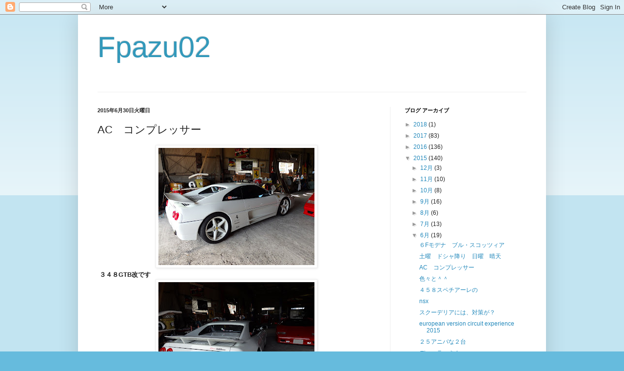

--- FILE ---
content_type: text/html; charset=UTF-8
request_url: https://fpazu02.blogspot.com/2015/06/ac.html
body_size: 12339
content:
<!DOCTYPE html>
<html class='v2' dir='ltr' lang='ja'>
<head>
<link href='https://www.blogger.com/static/v1/widgets/335934321-css_bundle_v2.css' rel='stylesheet' type='text/css'/>
<meta content='width=1100' name='viewport'/>
<meta content='text/html; charset=UTF-8' http-equiv='Content-Type'/>
<meta content='blogger' name='generator'/>
<link href='https://fpazu02.blogspot.com/favicon.ico' rel='icon' type='image/x-icon'/>
<link href='http://fpazu02.blogspot.com/2015/06/ac.html' rel='canonical'/>
<link rel="alternate" type="application/atom+xml" title="Fpazu02 - Atom" href="https://fpazu02.blogspot.com/feeds/posts/default" />
<link rel="alternate" type="application/rss+xml" title="Fpazu02 - RSS" href="https://fpazu02.blogspot.com/feeds/posts/default?alt=rss" />
<link rel="service.post" type="application/atom+xml" title="Fpazu02 - Atom" href="https://www.blogger.com/feeds/7471702908855961218/posts/default" />

<link rel="alternate" type="application/atom+xml" title="Fpazu02 - Atom" href="https://fpazu02.blogspot.com/feeds/7297373191772757404/comments/default" />
<!--Can't find substitution for tag [blog.ieCssRetrofitLinks]-->
<link href='https://blogger.googleusercontent.com/img/b/R29vZ2xl/AVvXsEiwuJ9efjtcf4aj7BDxuwOJDZXvsfmRIszUg6MZM9cFXVlD7USm5wVEw94YOqyE08eYW7L7K5PBfBupjW9wILSwRxVxAka8hDoC4NQjjCjPdHIJR38jYnUYqto66q5SwXCuWaJn-WXI2b9l/s320/%25E5%25B7%259D%25E5%25B4%258E%25EF%25BC%2593%25EF%25BC%2594%25EF%25BC%2598%25E3%2582%25A8%25E3%2582%25A2%25E3%2582%25B3%25E3%2583%25B3%25E4%25BF%25AE%25E7%2590%2586+007.JPG' rel='image_src'/>
<meta content='http://fpazu02.blogspot.com/2015/06/ac.html' property='og:url'/>
<meta content='AC　コンプレッサー　' property='og:title'/>
<meta content='   ３４８GTB改です         エアコンが効かんとオーナーのK様から　　　で　調べたらコンプレッサー本体のトラブルでした        取り外します　　　　　　　　　　　　　エボリューションさんから修理不可能と連絡があり         オーナーさんが調べて手に入れた　...' property='og:description'/>
<meta content='https://blogger.googleusercontent.com/img/b/R29vZ2xl/AVvXsEiwuJ9efjtcf4aj7BDxuwOJDZXvsfmRIszUg6MZM9cFXVlD7USm5wVEw94YOqyE08eYW7L7K5PBfBupjW9wILSwRxVxAka8hDoC4NQjjCjPdHIJR38jYnUYqto66q5SwXCuWaJn-WXI2b9l/w1200-h630-p-k-no-nu/%25E5%25B7%259D%25E5%25B4%258E%25EF%25BC%2593%25EF%25BC%2594%25EF%25BC%2598%25E3%2582%25A8%25E3%2582%25A2%25E3%2582%25B3%25E3%2583%25B3%25E4%25BF%25AE%25E7%2590%2586+007.JPG' property='og:image'/>
<title>Fpazu02: AC&#12288;コンプレッサー&#12288;</title>
<style id='page-skin-1' type='text/css'><!--
/*
-----------------------------------------------
Blogger Template Style
Name:     Simple
Designer: Blogger
URL:      www.blogger.com
----------------------------------------------- */
/* Content
----------------------------------------------- */
body {
font: normal normal 12px Arial, Tahoma, Helvetica, FreeSans, sans-serif;
color: #222222;
background: #66bbdd none repeat scroll top left;
padding: 0 40px 40px 40px;
}
html body .region-inner {
min-width: 0;
max-width: 100%;
width: auto;
}
h2 {
font-size: 22px;
}
a:link {
text-decoration:none;
color: #2288bb;
}
a:visited {
text-decoration:none;
color: #888888;
}
a:hover {
text-decoration:underline;
color: #33aaff;
}
.body-fauxcolumn-outer .fauxcolumn-inner {
background: transparent url(https://resources.blogblog.com/blogblog/data/1kt/simple/body_gradient_tile_light.png) repeat scroll top left;
_background-image: none;
}
.body-fauxcolumn-outer .cap-top {
position: absolute;
z-index: 1;
height: 400px;
width: 100%;
}
.body-fauxcolumn-outer .cap-top .cap-left {
width: 100%;
background: transparent url(https://resources.blogblog.com/blogblog/data/1kt/simple/gradients_light.png) repeat-x scroll top left;
_background-image: none;
}
.content-outer {
-moz-box-shadow: 0 0 40px rgba(0, 0, 0, .15);
-webkit-box-shadow: 0 0 5px rgba(0, 0, 0, .15);
-goog-ms-box-shadow: 0 0 10px #333333;
box-shadow: 0 0 40px rgba(0, 0, 0, .15);
margin-bottom: 1px;
}
.content-inner {
padding: 10px 10px;
}
.content-inner {
background-color: #ffffff;
}
/* Header
----------------------------------------------- */
.header-outer {
background: transparent none repeat-x scroll 0 -400px;
_background-image: none;
}
.Header h1 {
font: normal normal 60px Arial, Tahoma, Helvetica, FreeSans, sans-serif;
color: #3399bb;
text-shadow: -1px -1px 1px rgba(0, 0, 0, .2);
}
.Header h1 a {
color: #3399bb;
}
.Header .description {
font-size: 140%;
color: #777777;
}
.header-inner .Header .titlewrapper {
padding: 22px 30px;
}
.header-inner .Header .descriptionwrapper {
padding: 0 30px;
}
/* Tabs
----------------------------------------------- */
.tabs-inner .section:first-child {
border-top: 1px solid #eeeeee;
}
.tabs-inner .section:first-child ul {
margin-top: -1px;
border-top: 1px solid #eeeeee;
border-left: 0 solid #eeeeee;
border-right: 0 solid #eeeeee;
}
.tabs-inner .widget ul {
background: #f5f5f5 url(https://resources.blogblog.com/blogblog/data/1kt/simple/gradients_light.png) repeat-x scroll 0 -800px;
_background-image: none;
border-bottom: 1px solid #eeeeee;
margin-top: 0;
margin-left: -30px;
margin-right: -30px;
}
.tabs-inner .widget li a {
display: inline-block;
padding: .6em 1em;
font: normal normal 14px Arial, Tahoma, Helvetica, FreeSans, sans-serif;
color: #999999;
border-left: 1px solid #ffffff;
border-right: 1px solid #eeeeee;
}
.tabs-inner .widget li:first-child a {
border-left: none;
}
.tabs-inner .widget li.selected a, .tabs-inner .widget li a:hover {
color: #000000;
background-color: #eeeeee;
text-decoration: none;
}
/* Columns
----------------------------------------------- */
.main-outer {
border-top: 0 solid #eeeeee;
}
.fauxcolumn-left-outer .fauxcolumn-inner {
border-right: 1px solid #eeeeee;
}
.fauxcolumn-right-outer .fauxcolumn-inner {
border-left: 1px solid #eeeeee;
}
/* Headings
----------------------------------------------- */
div.widget > h2,
div.widget h2.title {
margin: 0 0 1em 0;
font: normal bold 11px Arial, Tahoma, Helvetica, FreeSans, sans-serif;
color: #000000;
}
/* Widgets
----------------------------------------------- */
.widget .zippy {
color: #999999;
text-shadow: 2px 2px 1px rgba(0, 0, 0, .1);
}
.widget .popular-posts ul {
list-style: none;
}
/* Posts
----------------------------------------------- */
h2.date-header {
font: normal bold 11px Arial, Tahoma, Helvetica, FreeSans, sans-serif;
}
.date-header span {
background-color: transparent;
color: #222222;
padding: inherit;
letter-spacing: inherit;
margin: inherit;
}
.main-inner {
padding-top: 30px;
padding-bottom: 30px;
}
.main-inner .column-center-inner {
padding: 0 15px;
}
.main-inner .column-center-inner .section {
margin: 0 15px;
}
.post {
margin: 0 0 25px 0;
}
h3.post-title, .comments h4 {
font: normal normal 22px Arial, Tahoma, Helvetica, FreeSans, sans-serif;
margin: .75em 0 0;
}
.post-body {
font-size: 110%;
line-height: 1.4;
position: relative;
}
.post-body img, .post-body .tr-caption-container, .Profile img, .Image img,
.BlogList .item-thumbnail img {
padding: 2px;
background: #ffffff;
border: 1px solid #eeeeee;
-moz-box-shadow: 1px 1px 5px rgba(0, 0, 0, .1);
-webkit-box-shadow: 1px 1px 5px rgba(0, 0, 0, .1);
box-shadow: 1px 1px 5px rgba(0, 0, 0, .1);
}
.post-body img, .post-body .tr-caption-container {
padding: 5px;
}
.post-body .tr-caption-container {
color: #222222;
}
.post-body .tr-caption-container img {
padding: 0;
background: transparent;
border: none;
-moz-box-shadow: 0 0 0 rgba(0, 0, 0, .1);
-webkit-box-shadow: 0 0 0 rgba(0, 0, 0, .1);
box-shadow: 0 0 0 rgba(0, 0, 0, .1);
}
.post-header {
margin: 0 0 1.5em;
line-height: 1.6;
font-size: 90%;
}
.post-footer {
margin: 20px -2px 0;
padding: 5px 10px;
color: #666666;
background-color: #f9f9f9;
border-bottom: 1px solid #eeeeee;
line-height: 1.6;
font-size: 90%;
}
#comments .comment-author {
padding-top: 1.5em;
border-top: 1px solid #eeeeee;
background-position: 0 1.5em;
}
#comments .comment-author:first-child {
padding-top: 0;
border-top: none;
}
.avatar-image-container {
margin: .2em 0 0;
}
#comments .avatar-image-container img {
border: 1px solid #eeeeee;
}
/* Comments
----------------------------------------------- */
.comments .comments-content .icon.blog-author {
background-repeat: no-repeat;
background-image: url([data-uri]);
}
.comments .comments-content .loadmore a {
border-top: 1px solid #999999;
border-bottom: 1px solid #999999;
}
.comments .comment-thread.inline-thread {
background-color: #f9f9f9;
}
.comments .continue {
border-top: 2px solid #999999;
}
/* Accents
---------------------------------------------- */
.section-columns td.columns-cell {
border-left: 1px solid #eeeeee;
}
.blog-pager {
background: transparent none no-repeat scroll top center;
}
.blog-pager-older-link, .home-link,
.blog-pager-newer-link {
background-color: #ffffff;
padding: 5px;
}
.footer-outer {
border-top: 0 dashed #bbbbbb;
}
/* Mobile
----------------------------------------------- */
body.mobile  {
background-size: auto;
}
.mobile .body-fauxcolumn-outer {
background: transparent none repeat scroll top left;
}
.mobile .body-fauxcolumn-outer .cap-top {
background-size: 100% auto;
}
.mobile .content-outer {
-webkit-box-shadow: 0 0 3px rgba(0, 0, 0, .15);
box-shadow: 0 0 3px rgba(0, 0, 0, .15);
}
.mobile .tabs-inner .widget ul {
margin-left: 0;
margin-right: 0;
}
.mobile .post {
margin: 0;
}
.mobile .main-inner .column-center-inner .section {
margin: 0;
}
.mobile .date-header span {
padding: 0.1em 10px;
margin: 0 -10px;
}
.mobile h3.post-title {
margin: 0;
}
.mobile .blog-pager {
background: transparent none no-repeat scroll top center;
}
.mobile .footer-outer {
border-top: none;
}
.mobile .main-inner, .mobile .footer-inner {
background-color: #ffffff;
}
.mobile-index-contents {
color: #222222;
}
.mobile-link-button {
background-color: #2288bb;
}
.mobile-link-button a:link, .mobile-link-button a:visited {
color: #ffffff;
}
.mobile .tabs-inner .section:first-child {
border-top: none;
}
.mobile .tabs-inner .PageList .widget-content {
background-color: #eeeeee;
color: #000000;
border-top: 1px solid #eeeeee;
border-bottom: 1px solid #eeeeee;
}
.mobile .tabs-inner .PageList .widget-content .pagelist-arrow {
border-left: 1px solid #eeeeee;
}

--></style>
<style id='template-skin-1' type='text/css'><!--
body {
min-width: 960px;
}
.content-outer, .content-fauxcolumn-outer, .region-inner {
min-width: 960px;
max-width: 960px;
_width: 960px;
}
.main-inner .columns {
padding-left: 0px;
padding-right: 310px;
}
.main-inner .fauxcolumn-center-outer {
left: 0px;
right: 310px;
/* IE6 does not respect left and right together */
_width: expression(this.parentNode.offsetWidth -
parseInt("0px") -
parseInt("310px") + 'px');
}
.main-inner .fauxcolumn-left-outer {
width: 0px;
}
.main-inner .fauxcolumn-right-outer {
width: 310px;
}
.main-inner .column-left-outer {
width: 0px;
right: 100%;
margin-left: -0px;
}
.main-inner .column-right-outer {
width: 310px;
margin-right: -310px;
}
#layout {
min-width: 0;
}
#layout .content-outer {
min-width: 0;
width: 800px;
}
#layout .region-inner {
min-width: 0;
width: auto;
}
body#layout div.add_widget {
padding: 8px;
}
body#layout div.add_widget a {
margin-left: 32px;
}
--></style>
<link href='https://www.blogger.com/dyn-css/authorization.css?targetBlogID=7471702908855961218&amp;zx=b15189e5-9a8d-49f9-8eeb-66b8103b1d43' media='none' onload='if(media!=&#39;all&#39;)media=&#39;all&#39;' rel='stylesheet'/><noscript><link href='https://www.blogger.com/dyn-css/authorization.css?targetBlogID=7471702908855961218&amp;zx=b15189e5-9a8d-49f9-8eeb-66b8103b1d43' rel='stylesheet'/></noscript>
<meta name='google-adsense-platform-account' content='ca-host-pub-1556223355139109'/>
<meta name='google-adsense-platform-domain' content='blogspot.com'/>

</head>
<body class='loading variant-pale'>
<div class='navbar section' id='navbar' name='Navbar'><div class='widget Navbar' data-version='1' id='Navbar1'><script type="text/javascript">
    function setAttributeOnload(object, attribute, val) {
      if(window.addEventListener) {
        window.addEventListener('load',
          function(){ object[attribute] = val; }, false);
      } else {
        window.attachEvent('onload', function(){ object[attribute] = val; });
      }
    }
  </script>
<div id="navbar-iframe-container"></div>
<script type="text/javascript" src="https://apis.google.com/js/platform.js"></script>
<script type="text/javascript">
      gapi.load("gapi.iframes:gapi.iframes.style.bubble", function() {
        if (gapi.iframes && gapi.iframes.getContext) {
          gapi.iframes.getContext().openChild({
              url: 'https://www.blogger.com/navbar/7471702908855961218?po\x3d7297373191772757404\x26origin\x3dhttps://fpazu02.blogspot.com',
              where: document.getElementById("navbar-iframe-container"),
              id: "navbar-iframe"
          });
        }
      });
    </script><script type="text/javascript">
(function() {
var script = document.createElement('script');
script.type = 'text/javascript';
script.src = '//pagead2.googlesyndication.com/pagead/js/google_top_exp.js';
var head = document.getElementsByTagName('head')[0];
if (head) {
head.appendChild(script);
}})();
</script>
</div></div>
<div class='body-fauxcolumns'>
<div class='fauxcolumn-outer body-fauxcolumn-outer'>
<div class='cap-top'>
<div class='cap-left'></div>
<div class='cap-right'></div>
</div>
<div class='fauxborder-left'>
<div class='fauxborder-right'></div>
<div class='fauxcolumn-inner'>
</div>
</div>
<div class='cap-bottom'>
<div class='cap-left'></div>
<div class='cap-right'></div>
</div>
</div>
</div>
<div class='content'>
<div class='content-fauxcolumns'>
<div class='fauxcolumn-outer content-fauxcolumn-outer'>
<div class='cap-top'>
<div class='cap-left'></div>
<div class='cap-right'></div>
</div>
<div class='fauxborder-left'>
<div class='fauxborder-right'></div>
<div class='fauxcolumn-inner'>
</div>
</div>
<div class='cap-bottom'>
<div class='cap-left'></div>
<div class='cap-right'></div>
</div>
</div>
</div>
<div class='content-outer'>
<div class='content-cap-top cap-top'>
<div class='cap-left'></div>
<div class='cap-right'></div>
</div>
<div class='fauxborder-left content-fauxborder-left'>
<div class='fauxborder-right content-fauxborder-right'></div>
<div class='content-inner'>
<header>
<div class='header-outer'>
<div class='header-cap-top cap-top'>
<div class='cap-left'></div>
<div class='cap-right'></div>
</div>
<div class='fauxborder-left header-fauxborder-left'>
<div class='fauxborder-right header-fauxborder-right'></div>
<div class='region-inner header-inner'>
<div class='header section' id='header' name='ヘッダー'><div class='widget Header' data-version='1' id='Header1'>
<div id='header-inner'>
<div class='titlewrapper'>
<h1 class='title'>
<a href='https://fpazu02.blogspot.com/'>
Fpazu02
</a>
</h1>
</div>
<div class='descriptionwrapper'>
<p class='description'><span>
</span></p>
</div>
</div>
</div></div>
</div>
</div>
<div class='header-cap-bottom cap-bottom'>
<div class='cap-left'></div>
<div class='cap-right'></div>
</div>
</div>
</header>
<div class='tabs-outer'>
<div class='tabs-cap-top cap-top'>
<div class='cap-left'></div>
<div class='cap-right'></div>
</div>
<div class='fauxborder-left tabs-fauxborder-left'>
<div class='fauxborder-right tabs-fauxborder-right'></div>
<div class='region-inner tabs-inner'>
<div class='tabs no-items section' id='crosscol' name='Cross-Column'></div>
<div class='tabs no-items section' id='crosscol-overflow' name='Cross-Column 2'></div>
</div>
</div>
<div class='tabs-cap-bottom cap-bottom'>
<div class='cap-left'></div>
<div class='cap-right'></div>
</div>
</div>
<div class='main-outer'>
<div class='main-cap-top cap-top'>
<div class='cap-left'></div>
<div class='cap-right'></div>
</div>
<div class='fauxborder-left main-fauxborder-left'>
<div class='fauxborder-right main-fauxborder-right'></div>
<div class='region-inner main-inner'>
<div class='columns fauxcolumns'>
<div class='fauxcolumn-outer fauxcolumn-center-outer'>
<div class='cap-top'>
<div class='cap-left'></div>
<div class='cap-right'></div>
</div>
<div class='fauxborder-left'>
<div class='fauxborder-right'></div>
<div class='fauxcolumn-inner'>
</div>
</div>
<div class='cap-bottom'>
<div class='cap-left'></div>
<div class='cap-right'></div>
</div>
</div>
<div class='fauxcolumn-outer fauxcolumn-left-outer'>
<div class='cap-top'>
<div class='cap-left'></div>
<div class='cap-right'></div>
</div>
<div class='fauxborder-left'>
<div class='fauxborder-right'></div>
<div class='fauxcolumn-inner'>
</div>
</div>
<div class='cap-bottom'>
<div class='cap-left'></div>
<div class='cap-right'></div>
</div>
</div>
<div class='fauxcolumn-outer fauxcolumn-right-outer'>
<div class='cap-top'>
<div class='cap-left'></div>
<div class='cap-right'></div>
</div>
<div class='fauxborder-left'>
<div class='fauxborder-right'></div>
<div class='fauxcolumn-inner'>
</div>
</div>
<div class='cap-bottom'>
<div class='cap-left'></div>
<div class='cap-right'></div>
</div>
</div>
<!-- corrects IE6 width calculation -->
<div class='columns-inner'>
<div class='column-center-outer'>
<div class='column-center-inner'>
<div class='main section' id='main' name='メイン'><div class='widget Blog' data-version='1' id='Blog1'>
<div class='blog-posts hfeed'>

          <div class="date-outer">
        
<h2 class='date-header'><span>2015年6月30日火曜日</span></h2>

          <div class="date-posts">
        
<div class='post-outer'>
<div class='post hentry uncustomized-post-template' itemprop='blogPost' itemscope='itemscope' itemtype='http://schema.org/BlogPosting'>
<meta content='https://blogger.googleusercontent.com/img/b/R29vZ2xl/AVvXsEiwuJ9efjtcf4aj7BDxuwOJDZXvsfmRIszUg6MZM9cFXVlD7USm5wVEw94YOqyE08eYW7L7K5PBfBupjW9wILSwRxVxAka8hDoC4NQjjCjPdHIJR38jYnUYqto66q5SwXCuWaJn-WXI2b9l/s320/%25E5%25B7%259D%25E5%25B4%258E%25EF%25BC%2593%25EF%25BC%2594%25EF%25BC%2598%25E3%2582%25A8%25E3%2582%25A2%25E3%2582%25B3%25E3%2583%25B3%25E4%25BF%25AE%25E7%2590%2586+007.JPG' itemprop='image_url'/>
<meta content='7471702908855961218' itemprop='blogId'/>
<meta content='7297373191772757404' itemprop='postId'/>
<a name='7297373191772757404'></a>
<h3 class='post-title entry-title' itemprop='name'>
AC&#12288;コンプレッサー&#12288;
</h3>
<div class='post-header'>
<div class='post-header-line-1'></div>
</div>
<div class='post-body entry-content' id='post-body-7297373191772757404' itemprop='description articleBody'>
<div class="separator" style="clear: both; text-align: center;">
<a href="https://blogger.googleusercontent.com/img/b/R29vZ2xl/AVvXsEiwuJ9efjtcf4aj7BDxuwOJDZXvsfmRIszUg6MZM9cFXVlD7USm5wVEw94YOqyE08eYW7L7K5PBfBupjW9wILSwRxVxAka8hDoC4NQjjCjPdHIJR38jYnUYqto66q5SwXCuWaJn-WXI2b9l/s1600/%25E5%25B7%259D%25E5%25B4%258E%25EF%25BC%2593%25EF%25BC%2594%25EF%25BC%2598%25E3%2582%25A8%25E3%2582%25A2%25E3%2582%25B3%25E3%2583%25B3%25E4%25BF%25AE%25E7%2590%2586+007.JPG" imageanchor="1" style="margin-left: 1em; margin-right: 1em;"><img border="0" height="240" src="https://blogger.googleusercontent.com/img/b/R29vZ2xl/AVvXsEiwuJ9efjtcf4aj7BDxuwOJDZXvsfmRIszUg6MZM9cFXVlD7USm5wVEw94YOqyE08eYW7L7K5PBfBupjW9wILSwRxVxAka8hDoC4NQjjCjPdHIJR38jYnUYqto66q5SwXCuWaJn-WXI2b9l/s320/%25E5%25B7%259D%25E5%25B4%258E%25EF%25BC%2593%25EF%25BC%2594%25EF%25BC%2598%25E3%2582%25A8%25E3%2582%25A2%25E3%2582%25B3%25E3%2583%25B3%25E4%25BF%25AE%25E7%2590%2586+007.JPG" width="320" /></a></div>
<strong>&nbsp;３４８GTB改です</strong><br />
<div class="separator" style="clear: both; text-align: center;">
<a href="https://blogger.googleusercontent.com/img/b/R29vZ2xl/AVvXsEgSm8lGWqLK0o9-AxYgWnonWw27Ms6ACjv337eZXow7psQyi2DhJAVgS8rvNlrL9FIpiqlQhz-j2swv0n_884owiIDllvESPs622lQjPyNFWfBZ38WeuICJWaduIEQlfzMj_gXymRJUMoAv/s1600/%25E5%25B7%259D%25E5%25B4%258E%25EF%25BC%2593%25EF%25BC%2594%25EF%25BC%2598%25E3%2582%25A8%25E3%2582%25A2%25E3%2582%25B3%25E3%2583%25B3%25E4%25BF%25AE%25E7%2590%2586+006.JPG" imageanchor="1" style="margin-left: 1em; margin-right: 1em;"><img border="0" height="240" src="https://blogger.googleusercontent.com/img/b/R29vZ2xl/AVvXsEgSm8lGWqLK0o9-AxYgWnonWw27Ms6ACjv337eZXow7psQyi2DhJAVgS8rvNlrL9FIpiqlQhz-j2swv0n_884owiIDllvESPs622lQjPyNFWfBZ38WeuICJWaduIEQlfzMj_gXymRJUMoAv/s320/%25E5%25B7%259D%25E5%25B4%258E%25EF%25BC%2593%25EF%25BC%2594%25EF%25BC%2598%25E3%2582%25A8%25E3%2582%25A2%25E3%2582%25B3%25E3%2583%25B3%25E4%25BF%25AE%25E7%2590%2586+006.JPG" width="320" /></a></div>
<br />
<div class="separator" style="clear: both; text-align: center;">
<a href="https://blogger.googleusercontent.com/img/b/R29vZ2xl/AVvXsEhkQX2zbnOu1eXF22ADngOgBCUCEgWSNyKEm0ZFLyFZ4eguT5D4hZYkNJ3y44nwZ061W72FfS9XZ9ihMHzV6HkCIIW2ykbJhD5fZtsM7HzQsIekCoKGShO-gHOxfZ0P0FbcTjdhTEfNB3_e/s1600/%25E3%2583%2588%25E3%2583%25AA%25E3%2582%25B3%25E3%2583%25AD%25E3%2583%25BC%25E3%2583%25AB%25E3%2583%2587%25E3%2582%25A4%25EF%25BC%2592%25EF%25BC%2590%25EF%25BC%2591%25EF%25BC%2595+011.JPG" imageanchor="1" style="margin-left: 1em; margin-right: 1em;"><img border="0" height="240" src="https://blogger.googleusercontent.com/img/b/R29vZ2xl/AVvXsEhkQX2zbnOu1eXF22ADngOgBCUCEgWSNyKEm0ZFLyFZ4eguT5D4hZYkNJ3y44nwZ061W72FfS9XZ9ihMHzV6HkCIIW2ykbJhD5fZtsM7HzQsIekCoKGShO-gHOxfZ0P0FbcTjdhTEfNB3_e/s320/%25E3%2583%2588%25E3%2583%25AA%25E3%2582%25B3%25E3%2583%25AD%25E3%2583%25BC%25E3%2583%25AB%25E3%2583%2587%25E3%2582%25A4%25EF%25BC%2592%25EF%25BC%2590%25EF%25BC%2591%25EF%25BC%2595+011.JPG" width="320" /></a></div>
&nbsp;<strong>エアコンが効かんとオーナーのK様から&#12288;&#12288;&#12288;で&#12288;調べたらコンプレッサー本体のトラブルでした</strong><br />
<div class="separator" style="clear: both; text-align: center;">
<a href="https://blogger.googleusercontent.com/img/b/R29vZ2xl/AVvXsEhLldrbReM5AtjG58ic2giY3Sydn_9ZN5ERCoqu9reVWHoWQDVt1m5YDzjit5y8Qw9shfjcJ-I7NxY_HTwQV25S50zIDwGqiCz3Fj3XIU5MwRxzrEH-P06TJAe6da1qtW80DKN-oszerZjE/s1600/%25E3%2583%2588%25E3%2583%25AA%25E3%2582%25B3%25E3%2583%25AD%25E3%2583%25BC%25E3%2583%25AB%25E3%2583%2587%25E3%2582%25A4%25EF%25BC%2592%25EF%25BC%2590%25EF%25BC%2591%25EF%25BC%2595+002.JPG" imageanchor="1" style="margin-left: 1em; margin-right: 1em;"><img border="0" height="240" src="https://blogger.googleusercontent.com/img/b/R29vZ2xl/AVvXsEhLldrbReM5AtjG58ic2giY3Sydn_9ZN5ERCoqu9reVWHoWQDVt1m5YDzjit5y8Qw9shfjcJ-I7NxY_HTwQV25S50zIDwGqiCz3Fj3XIU5MwRxzrEH-P06TJAe6da1qtW80DKN-oszerZjE/s320/%25E3%2583%2588%25E3%2583%25AA%25E3%2582%25B3%25E3%2583%25AD%25E3%2583%25BC%25E3%2583%25AB%25E3%2583%2587%25E3%2582%25A4%25EF%25BC%2592%25EF%25BC%2590%25EF%25BC%2591%25EF%25BC%2595+002.JPG" width="320" /></a></div>
<br />
<div class="separator" style="clear: both; text-align: center;">
<a href="https://blogger.googleusercontent.com/img/b/R29vZ2xl/AVvXsEg7ozqznO4AtKhdRcVrF4A5JTQJA2sC1RlCEiWBKXaNEZnk54y0ViyaBKdJ6esxc87A4L1Kz_47OZp9mFcmxKl9EBr0raWzP0iitz_dJhAtnvYAhhNe7pd-EwP5Xtd_q1MN-r9fjOO6o-N7/s1600/%25E3%2583%2588%25E3%2583%25AA%25E3%2582%25B3%25E3%2583%25AD%25E3%2583%25BC%25E3%2583%25AB%25E3%2583%2587%25E3%2582%25A4%25EF%25BC%2592%25EF%25BC%2590%25EF%25BC%2591%25EF%25BC%2595+004.JPG" imageanchor="1" style="margin-left: 1em; margin-right: 1em;"><img border="0" height="240" src="https://blogger.googleusercontent.com/img/b/R29vZ2xl/AVvXsEg7ozqznO4AtKhdRcVrF4A5JTQJA2sC1RlCEiWBKXaNEZnk54y0ViyaBKdJ6esxc87A4L1Kz_47OZp9mFcmxKl9EBr0raWzP0iitz_dJhAtnvYAhhNe7pd-EwP5Xtd_q1MN-r9fjOO6o-N7/s320/%25E3%2583%2588%25E3%2583%25AA%25E3%2582%25B3%25E3%2583%25AD%25E3%2583%25BC%25E3%2583%25AB%25E3%2583%2587%25E3%2582%25A4%25EF%25BC%2592%25EF%25BC%2590%25EF%25BC%2591%25EF%25BC%2595+004.JPG" width="320" /></a></div>
<strong>&nbsp;取り外します&#12288;&#12288;&#12288;&#12288;&#12288;&#12288;&#12288;&#12288;&#12288;&#12288;&#12288;&#12288;&#12288;エボリューションさんから修理不可能と連絡があり</strong><br />
<div class="separator" style="clear: both; text-align: center;">
<a href="https://blogger.googleusercontent.com/img/b/R29vZ2xl/AVvXsEh-RkLzwv-iXiWrTIzab1lg59IPiWuURtKlPcZVZuaFrxsZ37vkEzKoRYTusfkWHP5XLZGTVm_WEcpUqigj1U07vb0xTjyPitoxfq8ZLkU8MdrtJxeFQvumukMloHxrZ_mrrVT9dZNhC5hi/s1600/%25E3%2583%2588%25E3%2583%25AA%25E3%2582%25B3%25E3%2583%25AD%25E3%2583%25BC%25E3%2583%25AB%25E3%2583%2587%25E3%2582%25A4%25EF%25BC%2592%25EF%25BC%2590%25EF%25BC%2591%25EF%25BC%2595+005.JPG" imageanchor="1" style="margin-left: 1em; margin-right: 1em;"><img border="0" height="240" src="https://blogger.googleusercontent.com/img/b/R29vZ2xl/AVvXsEh-RkLzwv-iXiWrTIzab1lg59IPiWuURtKlPcZVZuaFrxsZ37vkEzKoRYTusfkWHP5XLZGTVm_WEcpUqigj1U07vb0xTjyPitoxfq8ZLkU8MdrtJxeFQvumukMloHxrZ_mrrVT9dZNhC5hi/s320/%25E3%2583%2588%25E3%2583%25AA%25E3%2582%25B3%25E3%2583%25AD%25E3%2583%25BC%25E3%2583%25AB%25E3%2583%2587%25E3%2582%25A4%25EF%25BC%2592%25EF%25BC%2590%25EF%25BC%2591%25EF%25BC%2595+005.JPG" width="320" /></a></div>
<br />
<div class="separator" style="clear: both; text-align: center;">
<a href="https://blogger.googleusercontent.com/img/b/R29vZ2xl/AVvXsEg9TFs-3xCVUG5WQ7M8jiuvSgaloJGyFaFCPDUHlnTQ1NnG6C5tsLZMS1HeH9b64DBrvkVmWXcS_q7st5XNvvNES5ooEsddiE8QwBCFNphAxwuEMs35PCnm6jb7EBk49WdSqH2yQNYT7acr/s1600/%25E3%2583%2588%25E3%2583%25AA%25E3%2582%25B3%25E3%2583%25AD%25E3%2583%25BC%25E3%2583%25AB%25E3%2583%2587%25E3%2582%25A4%25EF%25BC%2592%25EF%25BC%2590%25EF%25BC%2591%25EF%25BC%2595+008.JPG" imageanchor="1" style="margin-left: 1em; margin-right: 1em;"><img border="0" height="240" src="https://blogger.googleusercontent.com/img/b/R29vZ2xl/AVvXsEg9TFs-3xCVUG5WQ7M8jiuvSgaloJGyFaFCPDUHlnTQ1NnG6C5tsLZMS1HeH9b64DBrvkVmWXcS_q7st5XNvvNES5ooEsddiE8QwBCFNphAxwuEMs35PCnm6jb7EBk49WdSqH2yQNYT7acr/s320/%25E3%2583%2588%25E3%2583%25AA%25E3%2582%25B3%25E3%2583%25AD%25E3%2583%25BC%25E3%2583%25AB%25E3%2583%2587%25E3%2582%25A4%25EF%25BC%2592%25EF%25BC%2590%25EF%25BC%2591%25EF%25BC%2595+008.JPG" width="320" /></a></div>
&nbsp;<strong>オーナーさんが調べて手に入れた&#12288;リビルト品のコンプレッサーを取り付けます</strong><br />
<div class="separator" style="clear: both; text-align: center;">
<a href="https://blogger.googleusercontent.com/img/b/R29vZ2xl/AVvXsEgOxYlL-15lGJ0Nt5Rezwka5VBx4ZtQy8L4VU-yNB6NssPjOe3ADhJvivgOKhcxoyCvHoDqUqaMvha6PEq9K4vXfpuOn4IuW8HJN7aUhS86-JPzkGIq6OvpC9JhVMOmQ8tFwzZU8eeKb_L7/s1600/%25E5%25B7%259D%25E5%25B4%258E%25EF%25BC%2593%25EF%25BC%2594%25EF%25BC%2598%25E3%2582%25A8%25E3%2582%25A2%25E3%2582%25B3%25E3%2583%25B3%25E4%25BF%25AE%25E7%2590%2586+003.JPG" imageanchor="1" style="margin-left: 1em; margin-right: 1em;"><img border="0" height="240" src="https://blogger.googleusercontent.com/img/b/R29vZ2xl/AVvXsEgOxYlL-15lGJ0Nt5Rezwka5VBx4ZtQy8L4VU-yNB6NssPjOe3ADhJvivgOKhcxoyCvHoDqUqaMvha6PEq9K4vXfpuOn4IuW8HJN7aUhS86-JPzkGIq6OvpC9JhVMOmQ8tFwzZU8eeKb_L7/s320/%25E5%25B7%259D%25E5%25B4%258E%25EF%25BC%2593%25EF%25BC%2594%25EF%25BC%2598%25E3%2582%25A8%25E3%2582%25A2%25E3%2582%25B3%25E3%2583%25B3%25E4%25BF%25AE%25E7%2590%2586+003.JPG" width="320" /></a></div>
<br />
<div class="separator" style="clear: both; text-align: center;">
<a href="https://blogger.googleusercontent.com/img/b/R29vZ2xl/AVvXsEh2Xna8dKuMgprMy-qUote16ESUjY_lqlUi7aI-rOFkgWPkbz70Ig0VVW1TmcIId6e-REI37mJ6B_oUhZN4zZObjvwh9QZ3udkgFHm-gzoidG_Ch4VHWcK4HKE9cKzPrOl03e0JvSTYmVfw/s1600/%25E5%25B7%259D%25E5%25B4%258E%25EF%25BC%2593%25EF%25BC%2594%25EF%25BC%2598%25E3%2582%25A8%25E3%2582%25A2%25E3%2582%25B3%25E3%2583%25B3%25E4%25BF%25AE%25E7%2590%2586+002.JPG" imageanchor="1" style="margin-left: 1em; margin-right: 1em;"><img border="0" height="240" src="https://blogger.googleusercontent.com/img/b/R29vZ2xl/AVvXsEh2Xna8dKuMgprMy-qUote16ESUjY_lqlUi7aI-rOFkgWPkbz70Ig0VVW1TmcIId6e-REI37mJ6B_oUhZN4zZObjvwh9QZ3udkgFHm-gzoidG_Ch4VHWcK4HKE9cKzPrOl03e0JvSTYmVfw/s320/%25E5%25B7%259D%25E5%25B4%258E%25EF%25BC%2593%25EF%25BC%2594%25EF%25BC%2598%25E3%2582%25A8%25E3%2582%25A2%25E3%2582%25B3%25E3%2583%25B3%25E4%25BF%25AE%25E7%2590%2586+002.JPG" width="320" /></a></div>
<br />
<div class="separator" style="clear: both; text-align: center;">
<a href="https://blogger.googleusercontent.com/img/b/R29vZ2xl/AVvXsEhq_-p2hs2UYzh7kI8WWeTkhGMWcgvqKEWDYw9QCar7-s0dUj7Jxcj1ruSYeq-4r1qnovHedfKcFapuojWVJDOm3kaIvF3vEyCvzneRC1sdwJ4lBsNT0k880xoKk32GUUz6Fe4JQkYxs3p1/s1600/%25E5%25B7%259D%25E5%25B4%258E%25EF%25BC%2593%25EF%25BC%2594%25EF%25BC%2598%25E3%2582%25A8%25E3%2582%25A2%25E3%2582%25B3%25E3%2583%25B3%25E4%25BF%25AE%25E7%2590%2586+001.JPG" imageanchor="1" style="margin-left: 1em; margin-right: 1em;"><img border="0" height="240" src="https://blogger.googleusercontent.com/img/b/R29vZ2xl/AVvXsEhq_-p2hs2UYzh7kI8WWeTkhGMWcgvqKEWDYw9QCar7-s0dUj7Jxcj1ruSYeq-4r1qnovHedfKcFapuojWVJDOm3kaIvF3vEyCvzneRC1sdwJ4lBsNT0k880xoKk32GUUz6Fe4JQkYxs3p1/s320/%25E5%25B7%259D%25E5%25B4%258E%25EF%25BC%2593%25EF%25BC%2594%25EF%25BC%2598%25E3%2582%25A8%25E3%2582%25A2%25E3%2582%25B3%25E3%2583%25B3%25E4%25BF%25AE%25E7%2590%2586+001.JPG" width="320" /></a></div>
<br />
<div class="separator" style="clear: both; text-align: center;">
<a href="https://blogger.googleusercontent.com/img/b/R29vZ2xl/AVvXsEivgMM4R7aSCEHst5awUcqJVKmXfJLAoHlETix_xoYm2C2D0J8mp8pssZok6flql2FdoFH8eNVvq6zeIpHkQALRWHLB7F3amQ1-tD5jcViF6QmZhUQ2pmylzLk43hlxktk_hQ4mlN04AecS/s1600/%25E5%25B7%259D%25E5%25B4%258E%25EF%25BC%2593%25EF%25BC%2594%25EF%25BC%2598%25E3%2582%25A8%25E3%2582%25A2%25E3%2582%25B3%25E3%2583%25B3%25E4%25BF%25AE%25E7%2590%2586+004.JPG" imageanchor="1" style="margin-left: 1em; margin-right: 1em;"><img border="0" height="240" src="https://blogger.googleusercontent.com/img/b/R29vZ2xl/AVvXsEivgMM4R7aSCEHst5awUcqJVKmXfJLAoHlETix_xoYm2C2D0J8mp8pssZok6flql2FdoFH8eNVvq6zeIpHkQALRWHLB7F3amQ1-tD5jcViF6QmZhUQ2pmylzLk43hlxktk_hQ4mlN04AecS/s320/%25E5%25B7%259D%25E5%25B4%258E%25EF%25BC%2593%25EF%25BC%2594%25EF%25BC%2598%25E3%2582%25A8%25E3%2582%25A2%25E3%2582%25B3%25E3%2583%25B3%25E4%25BF%25AE%25E7%2590%2586+004.JPG" width="320" /></a></div>
<strong>ガス漏れチェックをすませ&#12288;真空引作業後ガスをチャージ&#65374;</strong><br />
<strong>&#12288;&#12288;&#12288;&#12288;&#12288;&#12288;&#12288;&#12288;&#12288;&#12288;&#12288;車内は&#12289;南極状態&#65311;&#65342;&#65342;</strong><br />
<strong></strong><br />
<strong>&#12288;&#12288;&#12288;&#12288;&#12288;&#12288;&#12288;&#12288;&#12288;&#12288;&#12288;&#12288;&#12288;&#12288;&#12288;&#12288;今年の夏は&#12289;暑くなりそうですね</strong>
<div style='clear: both;'></div>
</div>
<div class='post-footer'>
<div class='post-footer-line post-footer-line-1'>
<span class='post-author vcard'>
投稿者
<span class='fn' itemprop='author' itemscope='itemscope' itemtype='http://schema.org/Person'>
<meta content='https://www.blogger.com/profile/17972572265918759585' itemprop='url'/>
<a class='g-profile' href='https://www.blogger.com/profile/17972572265918759585' rel='author' title='author profile'>
<span itemprop='name'>Unknown</span>
</a>
</span>
</span>
<span class='post-timestamp'>
時刻:
<meta content='http://fpazu02.blogspot.com/2015/06/ac.html' itemprop='url'/>
<a class='timestamp-link' href='https://fpazu02.blogspot.com/2015/06/ac.html' rel='bookmark' title='permanent link'><abbr class='published' itemprop='datePublished' title='2015-06-30T01:13:00+09:00'>1:13</abbr></a>
</span>
<span class='post-comment-link'>
</span>
<span class='post-icons'>
<span class='item-control blog-admin pid-1741018393'>
<a href='https://www.blogger.com/post-edit.g?blogID=7471702908855961218&postID=7297373191772757404&from=pencil' title='投稿を編集'>
<img alt='' class='icon-action' height='18' src='https://resources.blogblog.com/img/icon18_edit_allbkg.gif' width='18'/>
</a>
</span>
</span>
<div class='post-share-buttons goog-inline-block'>
<a class='goog-inline-block share-button sb-email' href='https://www.blogger.com/share-post.g?blogID=7471702908855961218&postID=7297373191772757404&target=email' target='_blank' title='メールで送信'><span class='share-button-link-text'>メールで送信</span></a><a class='goog-inline-block share-button sb-blog' href='https://www.blogger.com/share-post.g?blogID=7471702908855961218&postID=7297373191772757404&target=blog' onclick='window.open(this.href, "_blank", "height=270,width=475"); return false;' target='_blank' title='BlogThis!'><span class='share-button-link-text'>BlogThis!</span></a><a class='goog-inline-block share-button sb-twitter' href='https://www.blogger.com/share-post.g?blogID=7471702908855961218&postID=7297373191772757404&target=twitter' target='_blank' title='X で共有'><span class='share-button-link-text'>X で共有</span></a><a class='goog-inline-block share-button sb-facebook' href='https://www.blogger.com/share-post.g?blogID=7471702908855961218&postID=7297373191772757404&target=facebook' onclick='window.open(this.href, "_blank", "height=430,width=640"); return false;' target='_blank' title='Facebook で共有する'><span class='share-button-link-text'>Facebook で共有する</span></a><a class='goog-inline-block share-button sb-pinterest' href='https://www.blogger.com/share-post.g?blogID=7471702908855961218&postID=7297373191772757404&target=pinterest' target='_blank' title='Pinterest に共有'><span class='share-button-link-text'>Pinterest に共有</span></a>
</div>
</div>
<div class='post-footer-line post-footer-line-2'>
<span class='post-labels'>
</span>
</div>
<div class='post-footer-line post-footer-line-3'>
<span class='post-location'>
</span>
</div>
</div>
</div>
<div class='comments' id='comments'>
<a name='comments'></a>
<h4>0 件のコメント:</h4>
<div id='Blog1_comments-block-wrapper'>
<dl class='avatar-comment-indent' id='comments-block'>
</dl>
</div>
<p class='comment-footer'>
<div class='comment-form'>
<a name='comment-form'></a>
<h4 id='comment-post-message'>コメントを投稿</h4>
<p>
</p>
<a href='https://www.blogger.com/comment/frame/7471702908855961218?po=7297373191772757404&hl=ja&saa=85391&origin=https://fpazu02.blogspot.com' id='comment-editor-src'></a>
<iframe allowtransparency='true' class='blogger-iframe-colorize blogger-comment-from-post' frameborder='0' height='410px' id='comment-editor' name='comment-editor' src='' width='100%'></iframe>
<script src='https://www.blogger.com/static/v1/jsbin/2830521187-comment_from_post_iframe.js' type='text/javascript'></script>
<script type='text/javascript'>
      BLOG_CMT_createIframe('https://www.blogger.com/rpc_relay.html');
    </script>
</div>
</p>
</div>
</div>

        </div></div>
      
</div>
<div class='blog-pager' id='blog-pager'>
<span id='blog-pager-newer-link'>
<a class='blog-pager-newer-link' href='https://fpazu02.blogspot.com/2015/06/blog-post_93.html' id='Blog1_blog-pager-newer-link' title='次の投稿'>次の投稿</a>
</span>
<span id='blog-pager-older-link'>
<a class='blog-pager-older-link' href='https://fpazu02.blogspot.com/2015/06/blog-post_30.html' id='Blog1_blog-pager-older-link' title='前の投稿'>前の投稿</a>
</span>
<a class='home-link' href='https://fpazu02.blogspot.com/'>ホーム</a>
</div>
<div class='clear'></div>
<div class='post-feeds'>
<div class='feed-links'>
登録:
<a class='feed-link' href='https://fpazu02.blogspot.com/feeds/7297373191772757404/comments/default' target='_blank' type='application/atom+xml'>コメントの投稿 (Atom)</a>
</div>
</div>
</div></div>
</div>
</div>
<div class='column-left-outer'>
<div class='column-left-inner'>
<aside>
</aside>
</div>
</div>
<div class='column-right-outer'>
<div class='column-right-inner'>
<aside>
<div class='sidebar section' id='sidebar-right-1'><div class='widget BlogArchive' data-version='1' id='BlogArchive1'>
<h2>ブログ アーカイブ</h2>
<div class='widget-content'>
<div id='ArchiveList'>
<div id='BlogArchive1_ArchiveList'>
<ul class='hierarchy'>
<li class='archivedate collapsed'>
<a class='toggle' href='javascript:void(0)'>
<span class='zippy'>

        &#9658;&#160;
      
</span>
</a>
<a class='post-count-link' href='https://fpazu02.blogspot.com/2018/'>
2018
</a>
<span class='post-count' dir='ltr'>(1)</span>
<ul class='hierarchy'>
<li class='archivedate collapsed'>
<a class='toggle' href='javascript:void(0)'>
<span class='zippy'>

        &#9658;&#160;
      
</span>
</a>
<a class='post-count-link' href='https://fpazu02.blogspot.com/2018/05/'>
5月
</a>
<span class='post-count' dir='ltr'>(1)</span>
</li>
</ul>
</li>
</ul>
<ul class='hierarchy'>
<li class='archivedate collapsed'>
<a class='toggle' href='javascript:void(0)'>
<span class='zippy'>

        &#9658;&#160;
      
</span>
</a>
<a class='post-count-link' href='https://fpazu02.blogspot.com/2017/'>
2017
</a>
<span class='post-count' dir='ltr'>(83)</span>
<ul class='hierarchy'>
<li class='archivedate collapsed'>
<a class='toggle' href='javascript:void(0)'>
<span class='zippy'>

        &#9658;&#160;
      
</span>
</a>
<a class='post-count-link' href='https://fpazu02.blogspot.com/2017/10/'>
10月
</a>
<span class='post-count' dir='ltr'>(3)</span>
</li>
</ul>
<ul class='hierarchy'>
<li class='archivedate collapsed'>
<a class='toggle' href='javascript:void(0)'>
<span class='zippy'>

        &#9658;&#160;
      
</span>
</a>
<a class='post-count-link' href='https://fpazu02.blogspot.com/2017/08/'>
8月
</a>
<span class='post-count' dir='ltr'>(11)</span>
</li>
</ul>
<ul class='hierarchy'>
<li class='archivedate collapsed'>
<a class='toggle' href='javascript:void(0)'>
<span class='zippy'>

        &#9658;&#160;
      
</span>
</a>
<a class='post-count-link' href='https://fpazu02.blogspot.com/2017/07/'>
7月
</a>
<span class='post-count' dir='ltr'>(5)</span>
</li>
</ul>
<ul class='hierarchy'>
<li class='archivedate collapsed'>
<a class='toggle' href='javascript:void(0)'>
<span class='zippy'>

        &#9658;&#160;
      
</span>
</a>
<a class='post-count-link' href='https://fpazu02.blogspot.com/2017/06/'>
6月
</a>
<span class='post-count' dir='ltr'>(5)</span>
</li>
</ul>
<ul class='hierarchy'>
<li class='archivedate collapsed'>
<a class='toggle' href='javascript:void(0)'>
<span class='zippy'>

        &#9658;&#160;
      
</span>
</a>
<a class='post-count-link' href='https://fpazu02.blogspot.com/2017/05/'>
5月
</a>
<span class='post-count' dir='ltr'>(12)</span>
</li>
</ul>
<ul class='hierarchy'>
<li class='archivedate collapsed'>
<a class='toggle' href='javascript:void(0)'>
<span class='zippy'>

        &#9658;&#160;
      
</span>
</a>
<a class='post-count-link' href='https://fpazu02.blogspot.com/2017/04/'>
4月
</a>
<span class='post-count' dir='ltr'>(10)</span>
</li>
</ul>
<ul class='hierarchy'>
<li class='archivedate collapsed'>
<a class='toggle' href='javascript:void(0)'>
<span class='zippy'>

        &#9658;&#160;
      
</span>
</a>
<a class='post-count-link' href='https://fpazu02.blogspot.com/2017/03/'>
3月
</a>
<span class='post-count' dir='ltr'>(9)</span>
</li>
</ul>
<ul class='hierarchy'>
<li class='archivedate collapsed'>
<a class='toggle' href='javascript:void(0)'>
<span class='zippy'>

        &#9658;&#160;
      
</span>
</a>
<a class='post-count-link' href='https://fpazu02.blogspot.com/2017/02/'>
2月
</a>
<span class='post-count' dir='ltr'>(19)</span>
</li>
</ul>
<ul class='hierarchy'>
<li class='archivedate collapsed'>
<a class='toggle' href='javascript:void(0)'>
<span class='zippy'>

        &#9658;&#160;
      
</span>
</a>
<a class='post-count-link' href='https://fpazu02.blogspot.com/2017/01/'>
1月
</a>
<span class='post-count' dir='ltr'>(9)</span>
</li>
</ul>
</li>
</ul>
<ul class='hierarchy'>
<li class='archivedate collapsed'>
<a class='toggle' href='javascript:void(0)'>
<span class='zippy'>

        &#9658;&#160;
      
</span>
</a>
<a class='post-count-link' href='https://fpazu02.blogspot.com/2016/'>
2016
</a>
<span class='post-count' dir='ltr'>(136)</span>
<ul class='hierarchy'>
<li class='archivedate collapsed'>
<a class='toggle' href='javascript:void(0)'>
<span class='zippy'>

        &#9658;&#160;
      
</span>
</a>
<a class='post-count-link' href='https://fpazu02.blogspot.com/2016/12/'>
12月
</a>
<span class='post-count' dir='ltr'>(16)</span>
</li>
</ul>
<ul class='hierarchy'>
<li class='archivedate collapsed'>
<a class='toggle' href='javascript:void(0)'>
<span class='zippy'>

        &#9658;&#160;
      
</span>
</a>
<a class='post-count-link' href='https://fpazu02.blogspot.com/2016/11/'>
11月
</a>
<span class='post-count' dir='ltr'>(3)</span>
</li>
</ul>
<ul class='hierarchy'>
<li class='archivedate collapsed'>
<a class='toggle' href='javascript:void(0)'>
<span class='zippy'>

        &#9658;&#160;
      
</span>
</a>
<a class='post-count-link' href='https://fpazu02.blogspot.com/2016/10/'>
10月
</a>
<span class='post-count' dir='ltr'>(6)</span>
</li>
</ul>
<ul class='hierarchy'>
<li class='archivedate collapsed'>
<a class='toggle' href='javascript:void(0)'>
<span class='zippy'>

        &#9658;&#160;
      
</span>
</a>
<a class='post-count-link' href='https://fpazu02.blogspot.com/2016/09/'>
9月
</a>
<span class='post-count' dir='ltr'>(8)</span>
</li>
</ul>
<ul class='hierarchy'>
<li class='archivedate collapsed'>
<a class='toggle' href='javascript:void(0)'>
<span class='zippy'>

        &#9658;&#160;
      
</span>
</a>
<a class='post-count-link' href='https://fpazu02.blogspot.com/2016/08/'>
8月
</a>
<span class='post-count' dir='ltr'>(17)</span>
</li>
</ul>
<ul class='hierarchy'>
<li class='archivedate collapsed'>
<a class='toggle' href='javascript:void(0)'>
<span class='zippy'>

        &#9658;&#160;
      
</span>
</a>
<a class='post-count-link' href='https://fpazu02.blogspot.com/2016/07/'>
7月
</a>
<span class='post-count' dir='ltr'>(17)</span>
</li>
</ul>
<ul class='hierarchy'>
<li class='archivedate collapsed'>
<a class='toggle' href='javascript:void(0)'>
<span class='zippy'>

        &#9658;&#160;
      
</span>
</a>
<a class='post-count-link' href='https://fpazu02.blogspot.com/2016/06/'>
6月
</a>
<span class='post-count' dir='ltr'>(7)</span>
</li>
</ul>
<ul class='hierarchy'>
<li class='archivedate collapsed'>
<a class='toggle' href='javascript:void(0)'>
<span class='zippy'>

        &#9658;&#160;
      
</span>
</a>
<a class='post-count-link' href='https://fpazu02.blogspot.com/2016/05/'>
5月
</a>
<span class='post-count' dir='ltr'>(13)</span>
</li>
</ul>
<ul class='hierarchy'>
<li class='archivedate collapsed'>
<a class='toggle' href='javascript:void(0)'>
<span class='zippy'>

        &#9658;&#160;
      
</span>
</a>
<a class='post-count-link' href='https://fpazu02.blogspot.com/2016/04/'>
4月
</a>
<span class='post-count' dir='ltr'>(5)</span>
</li>
</ul>
<ul class='hierarchy'>
<li class='archivedate collapsed'>
<a class='toggle' href='javascript:void(0)'>
<span class='zippy'>

        &#9658;&#160;
      
</span>
</a>
<a class='post-count-link' href='https://fpazu02.blogspot.com/2016/03/'>
3月
</a>
<span class='post-count' dir='ltr'>(9)</span>
</li>
</ul>
<ul class='hierarchy'>
<li class='archivedate collapsed'>
<a class='toggle' href='javascript:void(0)'>
<span class='zippy'>

        &#9658;&#160;
      
</span>
</a>
<a class='post-count-link' href='https://fpazu02.blogspot.com/2016/02/'>
2月
</a>
<span class='post-count' dir='ltr'>(15)</span>
</li>
</ul>
<ul class='hierarchy'>
<li class='archivedate collapsed'>
<a class='toggle' href='javascript:void(0)'>
<span class='zippy'>

        &#9658;&#160;
      
</span>
</a>
<a class='post-count-link' href='https://fpazu02.blogspot.com/2016/01/'>
1月
</a>
<span class='post-count' dir='ltr'>(20)</span>
</li>
</ul>
</li>
</ul>
<ul class='hierarchy'>
<li class='archivedate expanded'>
<a class='toggle' href='javascript:void(0)'>
<span class='zippy toggle-open'>

        &#9660;&#160;
      
</span>
</a>
<a class='post-count-link' href='https://fpazu02.blogspot.com/2015/'>
2015
</a>
<span class='post-count' dir='ltr'>(140)</span>
<ul class='hierarchy'>
<li class='archivedate collapsed'>
<a class='toggle' href='javascript:void(0)'>
<span class='zippy'>

        &#9658;&#160;
      
</span>
</a>
<a class='post-count-link' href='https://fpazu02.blogspot.com/2015/12/'>
12月
</a>
<span class='post-count' dir='ltr'>(3)</span>
</li>
</ul>
<ul class='hierarchy'>
<li class='archivedate collapsed'>
<a class='toggle' href='javascript:void(0)'>
<span class='zippy'>

        &#9658;&#160;
      
</span>
</a>
<a class='post-count-link' href='https://fpazu02.blogspot.com/2015/11/'>
11月
</a>
<span class='post-count' dir='ltr'>(10)</span>
</li>
</ul>
<ul class='hierarchy'>
<li class='archivedate collapsed'>
<a class='toggle' href='javascript:void(0)'>
<span class='zippy'>

        &#9658;&#160;
      
</span>
</a>
<a class='post-count-link' href='https://fpazu02.blogspot.com/2015/10/'>
10月
</a>
<span class='post-count' dir='ltr'>(8)</span>
</li>
</ul>
<ul class='hierarchy'>
<li class='archivedate collapsed'>
<a class='toggle' href='javascript:void(0)'>
<span class='zippy'>

        &#9658;&#160;
      
</span>
</a>
<a class='post-count-link' href='https://fpazu02.blogspot.com/2015/09/'>
9月
</a>
<span class='post-count' dir='ltr'>(16)</span>
</li>
</ul>
<ul class='hierarchy'>
<li class='archivedate collapsed'>
<a class='toggle' href='javascript:void(0)'>
<span class='zippy'>

        &#9658;&#160;
      
</span>
</a>
<a class='post-count-link' href='https://fpazu02.blogspot.com/2015/08/'>
8月
</a>
<span class='post-count' dir='ltr'>(6)</span>
</li>
</ul>
<ul class='hierarchy'>
<li class='archivedate collapsed'>
<a class='toggle' href='javascript:void(0)'>
<span class='zippy'>

        &#9658;&#160;
      
</span>
</a>
<a class='post-count-link' href='https://fpazu02.blogspot.com/2015/07/'>
7月
</a>
<span class='post-count' dir='ltr'>(13)</span>
</li>
</ul>
<ul class='hierarchy'>
<li class='archivedate expanded'>
<a class='toggle' href='javascript:void(0)'>
<span class='zippy toggle-open'>

        &#9660;&#160;
      
</span>
</a>
<a class='post-count-link' href='https://fpazu02.blogspot.com/2015/06/'>
6月
</a>
<span class='post-count' dir='ltr'>(19)</span>
<ul class='posts'>
<li><a href='https://fpazu02.blogspot.com/2015/06/f.html'>６Fモデナ&#12288;ブル&#12539;スコッツィア</a></li>
<li><a href='https://fpazu02.blogspot.com/2015/06/blog-post_93.html'>土曜&#12288;ドシャ降り&#12288;日曜&#12288;晴天</a></li>
<li><a href='https://fpazu02.blogspot.com/2015/06/ac.html'>AC&#12288;コンプレッサー&#12288;</a></li>
<li><a href='https://fpazu02.blogspot.com/2015/06/blog-post_30.html'>色々と&#65342;&#65342;</a></li>
<li><a href='https://fpazu02.blogspot.com/2015/06/blog-post_24.html'>４５８スペチアーレの</a></li>
<li><a href='https://fpazu02.blogspot.com/2015/06/nsx.html'>nsx</a></li>
<li><a href='https://fpazu02.blogspot.com/2015/06/blog-post_23.html'>スクーデリアには&#12289;対策が&#65311;</a></li>
<li><a href='https://fpazu02.blogspot.com/2015/06/european-version-circuit-experience-2015.html'>european version circuit experience 2015</a></li>
<li><a href='https://fpazu02.blogspot.com/2015/06/blog-post_11.html'>２５アニバな２台</a></li>
<li><a href='https://fpazu02.blogspot.com/2015/06/blog-post_10.html'>ディーラーさんへ</a></li>
<li><a href='https://fpazu02.blogspot.com/2015/06/blog-post_9.html'>４５８スパイダー</a></li>
<li><a href='https://fpazu02.blogspot.com/2015/06/blog-post_7.html'>皆さんと&#65342;&#65342;</a></li>
<li><a href='https://fpazu02.blogspot.com/2015/06/t.html'>カリフォルニアT</a></li>
<li><a href='https://fpazu02.blogspot.com/2015/06/c_12.html'>シトロエン&#12288;C４&#65374;&#12539;&#12539;&#12539;&#12539;２台&#65342;&#65342;</a></li>
<li><a href='https://fpazu02.blogspot.com/2015/06/c_7.html'>C６&#65374;</a></li>
<li><a href='https://fpazu02.blogspot.com/2015/06/c.html'>９６４&#12288;C２</a></li>
<li><a href='https://fpazu02.blogspot.com/2015/06/blog-post_41.html'>スペチアーレの納車からツーリングへ&#65374;</a></li>
<li><a href='https://fpazu02.blogspot.com/2015/06/blog-post_2.html'>４３０スパイダー</a></li>
<li><a href='https://fpazu02.blogspot.com/2015/06/blog-post.html'>夏対策&#65288;ガスチェック&#65289;</a></li>
</ul>
</li>
</ul>
<ul class='hierarchy'>
<li class='archivedate collapsed'>
<a class='toggle' href='javascript:void(0)'>
<span class='zippy'>

        &#9658;&#160;
      
</span>
</a>
<a class='post-count-link' href='https://fpazu02.blogspot.com/2015/05/'>
5月
</a>
<span class='post-count' dir='ltr'>(18)</span>
</li>
</ul>
<ul class='hierarchy'>
<li class='archivedate collapsed'>
<a class='toggle' href='javascript:void(0)'>
<span class='zippy'>

        &#9658;&#160;
      
</span>
</a>
<a class='post-count-link' href='https://fpazu02.blogspot.com/2015/04/'>
4月
</a>
<span class='post-count' dir='ltr'>(18)</span>
</li>
</ul>
<ul class='hierarchy'>
<li class='archivedate collapsed'>
<a class='toggle' href='javascript:void(0)'>
<span class='zippy'>

        &#9658;&#160;
      
</span>
</a>
<a class='post-count-link' href='https://fpazu02.blogspot.com/2015/03/'>
3月
</a>
<span class='post-count' dir='ltr'>(15)</span>
</li>
</ul>
<ul class='hierarchy'>
<li class='archivedate collapsed'>
<a class='toggle' href='javascript:void(0)'>
<span class='zippy'>

        &#9658;&#160;
      
</span>
</a>
<a class='post-count-link' href='https://fpazu02.blogspot.com/2015/02/'>
2月
</a>
<span class='post-count' dir='ltr'>(4)</span>
</li>
</ul>
<ul class='hierarchy'>
<li class='archivedate collapsed'>
<a class='toggle' href='javascript:void(0)'>
<span class='zippy'>

        &#9658;&#160;
      
</span>
</a>
<a class='post-count-link' href='https://fpazu02.blogspot.com/2015/01/'>
1月
</a>
<span class='post-count' dir='ltr'>(10)</span>
</li>
</ul>
</li>
</ul>
<ul class='hierarchy'>
<li class='archivedate collapsed'>
<a class='toggle' href='javascript:void(0)'>
<span class='zippy'>

        &#9658;&#160;
      
</span>
</a>
<a class='post-count-link' href='https://fpazu02.blogspot.com/2014/'>
2014
</a>
<span class='post-count' dir='ltr'>(215)</span>
<ul class='hierarchy'>
<li class='archivedate collapsed'>
<a class='toggle' href='javascript:void(0)'>
<span class='zippy'>

        &#9658;&#160;
      
</span>
</a>
<a class='post-count-link' href='https://fpazu02.blogspot.com/2014/12/'>
12月
</a>
<span class='post-count' dir='ltr'>(24)</span>
</li>
</ul>
<ul class='hierarchy'>
<li class='archivedate collapsed'>
<a class='toggle' href='javascript:void(0)'>
<span class='zippy'>

        &#9658;&#160;
      
</span>
</a>
<a class='post-count-link' href='https://fpazu02.blogspot.com/2014/11/'>
11月
</a>
<span class='post-count' dir='ltr'>(13)</span>
</li>
</ul>
<ul class='hierarchy'>
<li class='archivedate collapsed'>
<a class='toggle' href='javascript:void(0)'>
<span class='zippy'>

        &#9658;&#160;
      
</span>
</a>
<a class='post-count-link' href='https://fpazu02.blogspot.com/2014/10/'>
10月
</a>
<span class='post-count' dir='ltr'>(14)</span>
</li>
</ul>
<ul class='hierarchy'>
<li class='archivedate collapsed'>
<a class='toggle' href='javascript:void(0)'>
<span class='zippy'>

        &#9658;&#160;
      
</span>
</a>
<a class='post-count-link' href='https://fpazu02.blogspot.com/2014/09/'>
9月
</a>
<span class='post-count' dir='ltr'>(14)</span>
</li>
</ul>
<ul class='hierarchy'>
<li class='archivedate collapsed'>
<a class='toggle' href='javascript:void(0)'>
<span class='zippy'>

        &#9658;&#160;
      
</span>
</a>
<a class='post-count-link' href='https://fpazu02.blogspot.com/2014/08/'>
8月
</a>
<span class='post-count' dir='ltr'>(25)</span>
</li>
</ul>
<ul class='hierarchy'>
<li class='archivedate collapsed'>
<a class='toggle' href='javascript:void(0)'>
<span class='zippy'>

        &#9658;&#160;
      
</span>
</a>
<a class='post-count-link' href='https://fpazu02.blogspot.com/2014/07/'>
7月
</a>
<span class='post-count' dir='ltr'>(18)</span>
</li>
</ul>
<ul class='hierarchy'>
<li class='archivedate collapsed'>
<a class='toggle' href='javascript:void(0)'>
<span class='zippy'>

        &#9658;&#160;
      
</span>
</a>
<a class='post-count-link' href='https://fpazu02.blogspot.com/2014/06/'>
6月
</a>
<span class='post-count' dir='ltr'>(19)</span>
</li>
</ul>
<ul class='hierarchy'>
<li class='archivedate collapsed'>
<a class='toggle' href='javascript:void(0)'>
<span class='zippy'>

        &#9658;&#160;
      
</span>
</a>
<a class='post-count-link' href='https://fpazu02.blogspot.com/2014/05/'>
5月
</a>
<span class='post-count' dir='ltr'>(16)</span>
</li>
</ul>
<ul class='hierarchy'>
<li class='archivedate collapsed'>
<a class='toggle' href='javascript:void(0)'>
<span class='zippy'>

        &#9658;&#160;
      
</span>
</a>
<a class='post-count-link' href='https://fpazu02.blogspot.com/2014/04/'>
4月
</a>
<span class='post-count' dir='ltr'>(18)</span>
</li>
</ul>
<ul class='hierarchy'>
<li class='archivedate collapsed'>
<a class='toggle' href='javascript:void(0)'>
<span class='zippy'>

        &#9658;&#160;
      
</span>
</a>
<a class='post-count-link' href='https://fpazu02.blogspot.com/2014/03/'>
3月
</a>
<span class='post-count' dir='ltr'>(16)</span>
</li>
</ul>
<ul class='hierarchy'>
<li class='archivedate collapsed'>
<a class='toggle' href='javascript:void(0)'>
<span class='zippy'>

        &#9658;&#160;
      
</span>
</a>
<a class='post-count-link' href='https://fpazu02.blogspot.com/2014/02/'>
2月
</a>
<span class='post-count' dir='ltr'>(23)</span>
</li>
</ul>
<ul class='hierarchy'>
<li class='archivedate collapsed'>
<a class='toggle' href='javascript:void(0)'>
<span class='zippy'>

        &#9658;&#160;
      
</span>
</a>
<a class='post-count-link' href='https://fpazu02.blogspot.com/2014/01/'>
1月
</a>
<span class='post-count' dir='ltr'>(15)</span>
</li>
</ul>
</li>
</ul>
<ul class='hierarchy'>
<li class='archivedate collapsed'>
<a class='toggle' href='javascript:void(0)'>
<span class='zippy'>

        &#9658;&#160;
      
</span>
</a>
<a class='post-count-link' href='https://fpazu02.blogspot.com/2013/'>
2013
</a>
<span class='post-count' dir='ltr'>(236)</span>
<ul class='hierarchy'>
<li class='archivedate collapsed'>
<a class='toggle' href='javascript:void(0)'>
<span class='zippy'>

        &#9658;&#160;
      
</span>
</a>
<a class='post-count-link' href='https://fpazu02.blogspot.com/2013/12/'>
12月
</a>
<span class='post-count' dir='ltr'>(18)</span>
</li>
</ul>
<ul class='hierarchy'>
<li class='archivedate collapsed'>
<a class='toggle' href='javascript:void(0)'>
<span class='zippy'>

        &#9658;&#160;
      
</span>
</a>
<a class='post-count-link' href='https://fpazu02.blogspot.com/2013/11/'>
11月
</a>
<span class='post-count' dir='ltr'>(11)</span>
</li>
</ul>
<ul class='hierarchy'>
<li class='archivedate collapsed'>
<a class='toggle' href='javascript:void(0)'>
<span class='zippy'>

        &#9658;&#160;
      
</span>
</a>
<a class='post-count-link' href='https://fpazu02.blogspot.com/2013/10/'>
10月
</a>
<span class='post-count' dir='ltr'>(18)</span>
</li>
</ul>
<ul class='hierarchy'>
<li class='archivedate collapsed'>
<a class='toggle' href='javascript:void(0)'>
<span class='zippy'>

        &#9658;&#160;
      
</span>
</a>
<a class='post-count-link' href='https://fpazu02.blogspot.com/2013/09/'>
9月
</a>
<span class='post-count' dir='ltr'>(24)</span>
</li>
</ul>
<ul class='hierarchy'>
<li class='archivedate collapsed'>
<a class='toggle' href='javascript:void(0)'>
<span class='zippy'>

        &#9658;&#160;
      
</span>
</a>
<a class='post-count-link' href='https://fpazu02.blogspot.com/2013/08/'>
8月
</a>
<span class='post-count' dir='ltr'>(21)</span>
</li>
</ul>
<ul class='hierarchy'>
<li class='archivedate collapsed'>
<a class='toggle' href='javascript:void(0)'>
<span class='zippy'>

        &#9658;&#160;
      
</span>
</a>
<a class='post-count-link' href='https://fpazu02.blogspot.com/2013/07/'>
7月
</a>
<span class='post-count' dir='ltr'>(24)</span>
</li>
</ul>
<ul class='hierarchy'>
<li class='archivedate collapsed'>
<a class='toggle' href='javascript:void(0)'>
<span class='zippy'>

        &#9658;&#160;
      
</span>
</a>
<a class='post-count-link' href='https://fpazu02.blogspot.com/2013/06/'>
6月
</a>
<span class='post-count' dir='ltr'>(19)</span>
</li>
</ul>
<ul class='hierarchy'>
<li class='archivedate collapsed'>
<a class='toggle' href='javascript:void(0)'>
<span class='zippy'>

        &#9658;&#160;
      
</span>
</a>
<a class='post-count-link' href='https://fpazu02.blogspot.com/2013/05/'>
5月
</a>
<span class='post-count' dir='ltr'>(17)</span>
</li>
</ul>
<ul class='hierarchy'>
<li class='archivedate collapsed'>
<a class='toggle' href='javascript:void(0)'>
<span class='zippy'>

        &#9658;&#160;
      
</span>
</a>
<a class='post-count-link' href='https://fpazu02.blogspot.com/2013/04/'>
4月
</a>
<span class='post-count' dir='ltr'>(25)</span>
</li>
</ul>
<ul class='hierarchy'>
<li class='archivedate collapsed'>
<a class='toggle' href='javascript:void(0)'>
<span class='zippy'>

        &#9658;&#160;
      
</span>
</a>
<a class='post-count-link' href='https://fpazu02.blogspot.com/2013/03/'>
3月
</a>
<span class='post-count' dir='ltr'>(24)</span>
</li>
</ul>
<ul class='hierarchy'>
<li class='archivedate collapsed'>
<a class='toggle' href='javascript:void(0)'>
<span class='zippy'>

        &#9658;&#160;
      
</span>
</a>
<a class='post-count-link' href='https://fpazu02.blogspot.com/2013/02/'>
2月
</a>
<span class='post-count' dir='ltr'>(16)</span>
</li>
</ul>
<ul class='hierarchy'>
<li class='archivedate collapsed'>
<a class='toggle' href='javascript:void(0)'>
<span class='zippy'>

        &#9658;&#160;
      
</span>
</a>
<a class='post-count-link' href='https://fpazu02.blogspot.com/2013/01/'>
1月
</a>
<span class='post-count' dir='ltr'>(19)</span>
</li>
</ul>
</li>
</ul>
<ul class='hierarchy'>
<li class='archivedate collapsed'>
<a class='toggle' href='javascript:void(0)'>
<span class='zippy'>

        &#9658;&#160;
      
</span>
</a>
<a class='post-count-link' href='https://fpazu02.blogspot.com/2012/'>
2012
</a>
<span class='post-count' dir='ltr'>(20)</span>
<ul class='hierarchy'>
<li class='archivedate collapsed'>
<a class='toggle' href='javascript:void(0)'>
<span class='zippy'>

        &#9658;&#160;
      
</span>
</a>
<a class='post-count-link' href='https://fpazu02.blogspot.com/2012/12/'>
12月
</a>
<span class='post-count' dir='ltr'>(15)</span>
</li>
</ul>
<ul class='hierarchy'>
<li class='archivedate collapsed'>
<a class='toggle' href='javascript:void(0)'>
<span class='zippy'>

        &#9658;&#160;
      
</span>
</a>
<a class='post-count-link' href='https://fpazu02.blogspot.com/2012/11/'>
11月
</a>
<span class='post-count' dir='ltr'>(5)</span>
</li>
</ul>
</li>
</ul>
</div>
</div>
<div class='clear'></div>
</div>
</div><div class='widget Profile' data-version='1' id='Profile1'>
<h2>自己紹介</h2>
<div class='widget-content'>
<dl class='profile-datablock'>
<dt class='profile-data'>
<a class='profile-name-link g-profile' href='https://www.blogger.com/profile/17972572265918759585' rel='author' style='background-image: url(//www.blogger.com/img/logo-16.png);'>
</a>
</dt>
</dl>
<a class='profile-link' href='https://www.blogger.com/profile/17972572265918759585' rel='author'>詳細プロフィールを表示</a>
<div class='clear'></div>
</div>
</div></div>
</aside>
</div>
</div>
</div>
<div style='clear: both'></div>
<!-- columns -->
</div>
<!-- main -->
</div>
</div>
<div class='main-cap-bottom cap-bottom'>
<div class='cap-left'></div>
<div class='cap-right'></div>
</div>
</div>
<footer>
<div class='footer-outer'>
<div class='footer-cap-top cap-top'>
<div class='cap-left'></div>
<div class='cap-right'></div>
</div>
<div class='fauxborder-left footer-fauxborder-left'>
<div class='fauxborder-right footer-fauxborder-right'></div>
<div class='region-inner footer-inner'>
<div class='foot no-items section' id='footer-1'></div>
<table border='0' cellpadding='0' cellspacing='0' class='section-columns columns-2'>
<tbody>
<tr>
<td class='first columns-cell'>
<div class='foot no-items section' id='footer-2-1'></div>
</td>
<td class='columns-cell'>
<div class='foot no-items section' id='footer-2-2'></div>
</td>
</tr>
</tbody>
</table>
<!-- outside of the include in order to lock Attribution widget -->
<div class='foot section' id='footer-3' name='フッター'><div class='widget Attribution' data-version='1' id='Attribution1'>
<div class='widget-content' style='text-align: center;'>
&#12300;シンプル&#12301;テーマ. Powered by <a href='https://www.blogger.com' target='_blank'>Blogger</a>.
</div>
<div class='clear'></div>
</div></div>
</div>
</div>
<div class='footer-cap-bottom cap-bottom'>
<div class='cap-left'></div>
<div class='cap-right'></div>
</div>
</div>
</footer>
<!-- content -->
</div>
</div>
<div class='content-cap-bottom cap-bottom'>
<div class='cap-left'></div>
<div class='cap-right'></div>
</div>
</div>
</div>
<script type='text/javascript'>
    window.setTimeout(function() {
        document.body.className = document.body.className.replace('loading', '');
      }, 10);
  </script>

<script type="text/javascript" src="https://www.blogger.com/static/v1/widgets/2028843038-widgets.js"></script>
<script type='text/javascript'>
window['__wavt'] = 'AOuZoY5x8zVRtBaneh6HXx_AufFRntCAzA:1769125620102';_WidgetManager._Init('//www.blogger.com/rearrange?blogID\x3d7471702908855961218','//fpazu02.blogspot.com/2015/06/ac.html','7471702908855961218');
_WidgetManager._SetDataContext([{'name': 'blog', 'data': {'blogId': '7471702908855961218', 'title': 'Fpazu02', 'url': 'https://fpazu02.blogspot.com/2015/06/ac.html', 'canonicalUrl': 'http://fpazu02.blogspot.com/2015/06/ac.html', 'homepageUrl': 'https://fpazu02.blogspot.com/', 'searchUrl': 'https://fpazu02.blogspot.com/search', 'canonicalHomepageUrl': 'http://fpazu02.blogspot.com/', 'blogspotFaviconUrl': 'https://fpazu02.blogspot.com/favicon.ico', 'bloggerUrl': 'https://www.blogger.com', 'hasCustomDomain': false, 'httpsEnabled': true, 'enabledCommentProfileImages': true, 'gPlusViewType': 'FILTERED_POSTMOD', 'adultContent': false, 'analyticsAccountNumber': '', 'encoding': 'UTF-8', 'locale': 'ja', 'localeUnderscoreDelimited': 'ja', 'languageDirection': 'ltr', 'isPrivate': false, 'isMobile': false, 'isMobileRequest': false, 'mobileClass': '', 'isPrivateBlog': false, 'isDynamicViewsAvailable': true, 'feedLinks': '\x3clink rel\x3d\x22alternate\x22 type\x3d\x22application/atom+xml\x22 title\x3d\x22Fpazu02 - Atom\x22 href\x3d\x22https://fpazu02.blogspot.com/feeds/posts/default\x22 /\x3e\n\x3clink rel\x3d\x22alternate\x22 type\x3d\x22application/rss+xml\x22 title\x3d\x22Fpazu02 - RSS\x22 href\x3d\x22https://fpazu02.blogspot.com/feeds/posts/default?alt\x3drss\x22 /\x3e\n\x3clink rel\x3d\x22service.post\x22 type\x3d\x22application/atom+xml\x22 title\x3d\x22Fpazu02 - Atom\x22 href\x3d\x22https://www.blogger.com/feeds/7471702908855961218/posts/default\x22 /\x3e\n\n\x3clink rel\x3d\x22alternate\x22 type\x3d\x22application/atom+xml\x22 title\x3d\x22Fpazu02 - Atom\x22 href\x3d\x22https://fpazu02.blogspot.com/feeds/7297373191772757404/comments/default\x22 /\x3e\n', 'meTag': '', 'adsenseHostId': 'ca-host-pub-1556223355139109', 'adsenseHasAds': false, 'adsenseAutoAds': false, 'boqCommentIframeForm': true, 'loginRedirectParam': '', 'view': '', 'dynamicViewsCommentsSrc': '//www.blogblog.com/dynamicviews/4224c15c4e7c9321/js/comments.js', 'dynamicViewsScriptSrc': '//www.blogblog.com/dynamicviews/6e0d22adcfa5abea', 'plusOneApiSrc': 'https://apis.google.com/js/platform.js', 'disableGComments': true, 'interstitialAccepted': false, 'sharing': {'platforms': [{'name': '\u30ea\u30f3\u30af\u3092\u53d6\u5f97', 'key': 'link', 'shareMessage': '\u30ea\u30f3\u30af\u3092\u53d6\u5f97', 'target': ''}, {'name': 'Facebook', 'key': 'facebook', 'shareMessage': 'Facebook \u3067\u5171\u6709', 'target': 'facebook'}, {'name': 'BlogThis!', 'key': 'blogThis', 'shareMessage': 'BlogThis!', 'target': 'blog'}, {'name': '\xd7', 'key': 'twitter', 'shareMessage': '\xd7 \u3067\u5171\u6709', 'target': 'twitter'}, {'name': 'Pinterest', 'key': 'pinterest', 'shareMessage': 'Pinterest \u3067\u5171\u6709', 'target': 'pinterest'}, {'name': '\u30e1\u30fc\u30eb', 'key': 'email', 'shareMessage': '\u30e1\u30fc\u30eb', 'target': 'email'}], 'disableGooglePlus': true, 'googlePlusShareButtonWidth': 0, 'googlePlusBootstrap': '\x3cscript type\x3d\x22text/javascript\x22\x3ewindow.___gcfg \x3d {\x27lang\x27: \x27ja\x27};\x3c/script\x3e'}, 'hasCustomJumpLinkMessage': false, 'jumpLinkMessage': '\u7d9a\u304d\u3092\u8aad\u3080', 'pageType': 'item', 'postId': '7297373191772757404', 'postImageThumbnailUrl': 'https://blogger.googleusercontent.com/img/b/R29vZ2xl/AVvXsEiwuJ9efjtcf4aj7BDxuwOJDZXvsfmRIszUg6MZM9cFXVlD7USm5wVEw94YOqyE08eYW7L7K5PBfBupjW9wILSwRxVxAka8hDoC4NQjjCjPdHIJR38jYnUYqto66q5SwXCuWaJn-WXI2b9l/s72-c/%25E5%25B7%259D%25E5%25B4%258E%25EF%25BC%2593%25EF%25BC%2594%25EF%25BC%2598%25E3%2582%25A8%25E3%2582%25A2%25E3%2582%25B3%25E3%2583%25B3%25E4%25BF%25AE%25E7%2590%2586+007.JPG', 'postImageUrl': 'https://blogger.googleusercontent.com/img/b/R29vZ2xl/AVvXsEiwuJ9efjtcf4aj7BDxuwOJDZXvsfmRIszUg6MZM9cFXVlD7USm5wVEw94YOqyE08eYW7L7K5PBfBupjW9wILSwRxVxAka8hDoC4NQjjCjPdHIJR38jYnUYqto66q5SwXCuWaJn-WXI2b9l/s320/%25E5%25B7%259D%25E5%25B4%258E%25EF%25BC%2593%25EF%25BC%2594%25EF%25BC%2598%25E3%2582%25A8%25E3%2582%25A2%25E3%2582%25B3%25E3%2583%25B3%25E4%25BF%25AE%25E7%2590%2586+007.JPG', 'pageName': 'AC\u3000\u30b3\u30f3\u30d7\u30ec\u30c3\u30b5\u30fc\u3000', 'pageTitle': 'Fpazu02: AC\u3000\u30b3\u30f3\u30d7\u30ec\u30c3\u30b5\u30fc\u3000'}}, {'name': 'features', 'data': {}}, {'name': 'messages', 'data': {'edit': '\u7de8\u96c6', 'linkCopiedToClipboard': '\u30ea\u30f3\u30af\u3092\u30af\u30ea\u30c3\u30d7\u30dc\u30fc\u30c9\u306b\u30b3\u30d4\u30fc\u3057\u307e\u3057\u305f\u3002', 'ok': 'OK', 'postLink': '\u6295\u7a3f\u306e\u30ea\u30f3\u30af'}}, {'name': 'template', 'data': {'name': 'Simple', 'localizedName': '\u30b7\u30f3\u30d7\u30eb', 'isResponsive': false, 'isAlternateRendering': false, 'isCustom': false, 'variant': 'pale', 'variantId': 'pale'}}, {'name': 'view', 'data': {'classic': {'name': 'classic', 'url': '?view\x3dclassic'}, 'flipcard': {'name': 'flipcard', 'url': '?view\x3dflipcard'}, 'magazine': {'name': 'magazine', 'url': '?view\x3dmagazine'}, 'mosaic': {'name': 'mosaic', 'url': '?view\x3dmosaic'}, 'sidebar': {'name': 'sidebar', 'url': '?view\x3dsidebar'}, 'snapshot': {'name': 'snapshot', 'url': '?view\x3dsnapshot'}, 'timeslide': {'name': 'timeslide', 'url': '?view\x3dtimeslide'}, 'isMobile': false, 'title': 'AC\u3000\u30b3\u30f3\u30d7\u30ec\u30c3\u30b5\u30fc\u3000', 'description': '  \xa0\uff13\uff14\uff18GTB\u6539\u3067\u3059       \xa0 \u30a8\u30a2\u30b3\u30f3\u304c\u52b9\u304b\u3093\u3068\u30aa\u30fc\u30ca\u30fc\u306eK\u69d8\u304b\u3089\u3000\u3000\u3000\u3067\u3000\u8abf\u3079\u305f\u3089\u30b3\u30f3\u30d7\u30ec\u30c3\u30b5\u30fc\u672c\u4f53\u306e\u30c8\u30e9\u30d6\u30eb\u3067\u3057\u305f       \xa0\u53d6\u308a\u5916\u3057\u307e\u3059\u3000\u3000\u3000\u3000\u3000\u3000\u3000\u3000\u3000\u3000\u3000\u3000\u3000\u30a8\u30dc\u30ea\u30e5\u30fc\u30b7\u30e7\u30f3\u3055\u3093\u304b\u3089\u4fee\u7406\u4e0d\u53ef\u80fd\u3068\u9023\u7d61\u304c\u3042\u308a       \xa0 \u30aa\u30fc\u30ca\u30fc\u3055\u3093\u304c\u8abf\u3079\u3066\u624b\u306b\u5165\u308c\u305f\u3000...', 'featuredImage': 'https://blogger.googleusercontent.com/img/b/R29vZ2xl/AVvXsEiwuJ9efjtcf4aj7BDxuwOJDZXvsfmRIszUg6MZM9cFXVlD7USm5wVEw94YOqyE08eYW7L7K5PBfBupjW9wILSwRxVxAka8hDoC4NQjjCjPdHIJR38jYnUYqto66q5SwXCuWaJn-WXI2b9l/s320/%25E5%25B7%259D%25E5%25B4%258E%25EF%25BC%2593%25EF%25BC%2594%25EF%25BC%2598%25E3%2582%25A8%25E3%2582%25A2%25E3%2582%25B3%25E3%2583%25B3%25E4%25BF%25AE%25E7%2590%2586+007.JPG', 'url': 'https://fpazu02.blogspot.com/2015/06/ac.html', 'type': 'item', 'isSingleItem': true, 'isMultipleItems': false, 'isError': false, 'isPage': false, 'isPost': true, 'isHomepage': false, 'isArchive': false, 'isLabelSearch': false, 'postId': 7297373191772757404}}]);
_WidgetManager._RegisterWidget('_NavbarView', new _WidgetInfo('Navbar1', 'navbar', document.getElementById('Navbar1'), {}, 'displayModeFull'));
_WidgetManager._RegisterWidget('_HeaderView', new _WidgetInfo('Header1', 'header', document.getElementById('Header1'), {}, 'displayModeFull'));
_WidgetManager._RegisterWidget('_BlogView', new _WidgetInfo('Blog1', 'main', document.getElementById('Blog1'), {'cmtInteractionsEnabled': false, 'lightboxEnabled': true, 'lightboxModuleUrl': 'https://www.blogger.com/static/v1/jsbin/4268964403-lbx__ja.js', 'lightboxCssUrl': 'https://www.blogger.com/static/v1/v-css/828616780-lightbox_bundle.css'}, 'displayModeFull'));
_WidgetManager._RegisterWidget('_BlogArchiveView', new _WidgetInfo('BlogArchive1', 'sidebar-right-1', document.getElementById('BlogArchive1'), {'languageDirection': 'ltr', 'loadingMessage': '\u8aad\u307f\u8fbc\u307f\u4e2d\x26hellip;'}, 'displayModeFull'));
_WidgetManager._RegisterWidget('_ProfileView', new _WidgetInfo('Profile1', 'sidebar-right-1', document.getElementById('Profile1'), {}, 'displayModeFull'));
_WidgetManager._RegisterWidget('_AttributionView', new _WidgetInfo('Attribution1', 'footer-3', document.getElementById('Attribution1'), {}, 'displayModeFull'));
</script>
</body>
</html>